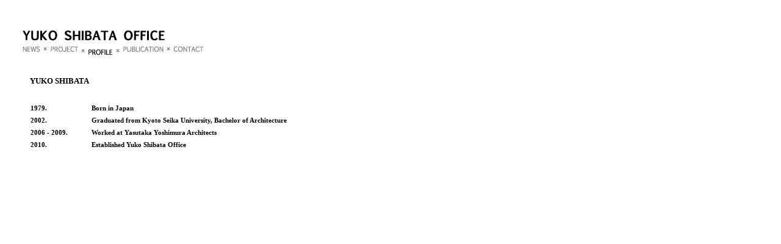

--- FILE ---
content_type: text/html
request_url: http://yukoshibata.com/intl/en/profile/
body_size: 769
content:
<!DOCTYPE HTML PUBLIC "-//W3C//DTD HTML 4.01 Transitional//EN"
"http://www.w3.org/TR/html4/loose.dtd">
<html lang="en">
<head>
<meta http-equiv="Content-Type" content="text/html; charset=utf-8">
<meta name="keywords" content="profile,architect,office,yuko,shibata"> 
<meta name="description" content="YUKO SHIBATA OFFICE.Profile">
<title>YUKO SHIBATA OFFICE || Profile</title>
<link href="http://yukoshibata.com/" rel="start">
<link href="../project/" rel="prev">
<link href="../publication/" rel="next">
<link href="../../../share/menu/menu.css" rel="stylesheet" type="text/css">
<link href="profile.css" rel="stylesheet" type="text/css">
</head>
<body>
<div id="ContentsArea">
<div id="header"><a href="http://yukoshibata.com/">YUKO SHIBATA OFFICE</a></div>
<ul id="menu">
<li class="NEWS"><a href="../news/">NEWS</a></li>
<li class="space">*</li>
<li class="PROJECT"><a href="../project/">PROJECT</a></li>
<li class="space_A">*</li>
<li class="PROFILE_A"><a href="./">PROFILE</a></li>
<li class="space_A">*</li>
<li class="PUBLICATION"><a href="../publication/">PUBLICATION</a></li>
<li class="space">*</li>
<li class="CONTACT"><a href="../contact/">CONTACT</a></li>
</ul>
<h5>YUKO SHIBATA</h5>
<DL>
<DT class="rows">1979.</DT><DD>Born in Japan</DD>
<DT class="rows">2002.</DT><DD>Graduated from Kyoto Seika University, Bachelor of Architecture</DD>
<DT class="rows">2006 - 2009.</DT><DD>Worked at Yasutaka Yoshimura Architects</DD>
<DT class="rows">2010.</DT><DD>Established Yuko Shibata Office</DD>
</DL>
</div>
<script type="text/javascript" src="http://yukoshibata.com/access/script.php"></script><noscript><p><img src="http://yukoshibata.com/access/track.php" alt="" width="1" height="1" /></p></noscript>
</body>
</html>


--- FILE ---
content_type: text/css
request_url: http://yukoshibata.com/share/menu/menu.css
body_size: 730
content:
@charset "utf-8";
/* CSS Document */

body{
	margin:0px;
	padding:0px;
}

div#ContentsArea  {
    margin-top:47px;
    margin-left:34px;
}

div#header a{
font-size:0px;
display:block;
outline:none;
border:none;
text-indent: -2000px;
overflow: hidden;
margin:0;
padding:0;
width:242px;
height:20px;
margin-bottom:7px;
background: url(../menu/images/logo.gif) no-repeat;

}

/* メニュー関連 */

ul#menu{
padding:0px;
margin:0px;
height:16px;
width:370px;
list-style-type: none;
}

ul#menu li{
padding:0px;
margin:0px;
float:left;
font-size:0px;
text-indent: -2000px;
}

ul#menu li a{
outline:none;
border:0;
display:block;
height:11px;
text-decoration:none;
}

ul#menu .space{
height:11px;
width:10px;
background:url(../menu/images/INDENT.gif) no-repeat;
}

ul#menu .space_A{
height:11px;
width:10px;
margin-top:3px;
background:url(../menu/images/INDENT.gif) no-repeat;
}

/* メニュー　NEWS */

ul#menu .NEWS a{
background:url(../menu/images/N_NEWS.gif) no-repeat;
width:35px;
}

ul#menu .NEWS a:hover{
background:url(../menu/images/O_NEWS.gif) no-repeat;
}

ul#menu .NEWS_A{
margin-top:5px;
}

ul#menu .NEWS_A a{
background:url(../menu/images/C_NEWS.gif) no-repeat;
width:35px;
}

ul#menu .NEWS_A a:hover{
background:url(../menu/images/O_NEWS.gif) no-repeat;
}

/* メニュー　PROJECT */

ul#menu .PROJECT a{
background:url(../menu/images/N_PROJECT.gif) no-repeat;
width:52px;
}

ul#menu .PROJECT a:hover{
background:url(../menu/images/O_PROJECT.gif) no-repeat;
}

ul#menu .PROJECT_A{
margin-top:5px;
}

ul#menu .PROJECT_A a{
background:url(../menu/images/C_PROJECT.gif) no-repeat;
width:52px;
}

ul#menu .PROJECT_A a:hover{
background:url(../menu/images/O_PROJECT.gif) no-repeat;
}

/* メニュー　PROFILE */

ul#menu .PROFILE a{
background:url(../menu/images/N_PROFILE.gif) no-repeat;
width:47px;
}

ul#menu .PROFILE a:hover{
background:url(../menu/images/O_PROFILE.gif) no-repeat;
}

ul#menu .PROFILE_A{
margin-top:5px;
}

ul#menu .PROFILE_A a{
background:url(../menu/images/C_PROFILE.gif) no-repeat;
width:47px;
}

ul#menu .PROFILE_A a:hover{
background:url(../menu/images/O_PROFILE.gif) no-repeat;
}

/* メニュー　PUBLICATION */

ul#menu .PUBLICATION a{
background:url(../menu/images/N_PUBLICATION.gif) no-repeat;
width:73px;
}

ul#menu .PUBLICATION a:hover{
background:url(../menu/images/O_PUBLICATION.gif) no-repeat;
}

ul#menu .PUBLICATION_A{
margin-top:5px;
}

ul#menu .PUBLICATION_A a{
background:url(../menu/images/C_PUBLICATION.gif) no-repeat;
width:73px;
}

ul#menu .PUBLICATION_A a:hover{
background:url(../menu/images/O_PUBLICATION.gif) no-repeat;
}

/* メニュー　CONTACT */

ul#menu .CONTACT a{
background:url(../menu/images/N_CONTACT.gif) no-repeat;
width:57px;
}

ul#menu .CONTACT a:hover{
background:url(../menu/images/O_CONTACT.gif) no-repeat;
}

ul#menu .CONTACT_A{
margin-top:5px;
}

ul#menu .CONTACT_A a{
background:url(../menu/images/C_CONTACT.gif) no-repeat;
width:57px;
}

ul#menu .CONTACT_A a:hover{
background:url(../menu/images/O_CONTACT.gif) no-repeat;
}

/* メニュー　RECRUIT */

ul#menu .RECRUIT a{
background:url(../menu/images/N_RECRUIT.gif) no-repeat;
width:51px;
}

ul#menu .RECRUIT a:hover{
background:url(../menu/images/O_RECRUIT.gif) no-repeat;
}

ul#menu .RECRUIT_A{
margin-top:5px;
}

ul#menu .RECRUIT_A a{
background:url(../menu/images/C_RECRUIT.gif) no-repeat;
width:51px;
}

ul#menu .RECRUIT_A a:hover{
background:url(../menu/images/O_RECRUIT.gif) no-repeat;
}

--- FILE ---
content_type: text/css
request_url: http://yukoshibata.com/intl/en/profile/profile.css
body_size: 299
content:
@charset "utf-8";
/* CSS Document */

h5 {
	
	padding:0px;
	margin:0px;
	padding-top:35px;
	padding-left:15px;
	font-family:"ＭＳ Ｐゴシック", Osaka, "ヒラギノ角ゴ Pro W3";
}

dl{
	padding:0px;
	margin:0px;
	text-align:left;
	margin-left:16px;
	margin-top:30px;
	font-size:11px;
	font-weight:700;
	font-family:"ＭＳ Ｐゴシック", Osaka, "ヒラギノ角ゴ Pro W3";
}

dt#title{
	
	height:50px;
	float:both;
}

dl .rows{
	height:20px;
	width:100px;
	float:left;
}

dd{
	height:20px;
}
td{
	height:20px;
}

--- FILE ---
content_type: application/x-javascript
request_url: http://yukoshibata.com/access/script.php
body_size: 2326
content:
(function(){
  var referer=(location.href!=parent.location.href)?parent.document.referrer:document.referrer,
  requestUrl=location.protocol+'//'+location.host+location.pathname+location.search,
  userAgent=navigator.userAgent.toLowerCase(),
  browser={
    Version: (userAgent.match(/.+(?:rv|it|ra|ie)[\/: ]([\d.]+)/) || [])[1],
    Safari: /webkit/.test(userAgent),
    Opera: /opera/.test(userAgent),
    IE: /msie/.test(userAgent) && !/opera/.test(userAgent),
    Mozilla: /mozilla/.test(userAgent) && !/(compatible|webkit)/.test(userAgent),
    Chrome: /chrome/.test(userAgent)
  },
  RaTracker = function(){
    var t=(new Date()).getTime();
    this.accessTime=t;
    return this;
  };
  RaTracker.prototype = {
    type: {
      Load: '0',
      Click: '1',
      BtnClick: '2',
      Adsense: 'g'
    },
    clickRel: '_RAclick',
    trackingUrl: 'http://yukoshibata.com/access/track.php',
    accessTime: null,
    getTitle: function(){
      if(document.getElementById('title')){
        var elmT=document.getElementsByTagName('title')[0];
        return (browser.IE)?elmT.innerHTML:elmT.firstChild.nodeValue;
      }else{
        return document.title;
      }
    },
    getTrackingUrl: function(url,title,referer,type){
      return this.trackingUrl+'?LT='+type
                             +'&RF='+encodeURIComponent(referer)
                             +'&UR='+encodeURIComponent(url)
                             +'&TI='+encodeURIComponent(title)
                             +'&SW='+screen.width
                             +'&SH='+ screen.height
                             +'&SC='+screen.colorDepth
                             +'&s='+Math.floor(Math.random()*100);
    },
    sendServer: function(url,dom){
      if(dom){
        var itemElm=document.getElementById('item');
        var bodyElm=(itemElm)?itemElm:document.getElementsByTagName('body').item(0);
        var scriptElm=document.createElement('script');
        scriptElm.setAttribute('src',url);
        scriptElm.setAttribute('defer','defer');
        bodyElm.appendChild(scriptElm);
        this.wait(0.4);
      }else{
        document.write('<script type="text/javascript" src="'+url+'" defer="defer"></script>');
      }
      return this;
    },
    clickTrack: function(e){
      var url=title=rel='';
      var targetElm=this.getTargetElm(e);
      var targetName=targetElm.nodeName.toLowerCase();
      var clickCheck=function(url,rel,clickRel){
        return (url&&url.match("^(https?|ftp):\/\/")&&(!url.match(location.host)||rel==clickRel))?true:false;
      }
      switch(targetName){
        case 'a':
          url=targetElm.href;
          title=(browser.IE)?targetElm.innerText:targetElm.text;
          rel=(targetElm.rel!==undefined)?targetElm.rel:'';
          if(clickCheck(url,rel,this.clickRel))
            this.sendServer(this.getTrackingUrl(url,title,requestUrl,this.type.Click),true);
          break;
        case 'input':
          if (targetElm.type.toLowerCase() == 'button' || targetElm.type.toLowerCase() == 'submit') {
            url=requestUrl+'#'+targetElm.value;
            title='['+targetElm.value+'] ('+this.getTitle()+')';
            this.sendServer(this.getTrackingUrl(url,title,requestUrl,this.type.BtnClick),true);
          }
          break;
        default:
          if (targetElm.parentNode.href!==undefined) {
            url=targetElm.parentNode.href;
            title=(targetElm.alt!==undefined)?targetElm.alt:((browser.IE)?targetElm.innerText:targetElm.firstChild.nodeValue);
            rel=(targetElm.parentNode.rel!==undefined)?targetElm.parentNode.rel:'';
            if(clickCheck(url,rel,this.clickRel))
              this.sendServer(this.getTrackingUrl(url,title,requestUrl,this.type.Click),true);
          }
          break;
      }
    },
    adsenseElms: new Array(),
    adsenseOnFocus: false,
    adsenseTargetElm: null,
    adsenseTrack: function(){
      if(this.adsenseOnFocus){
        for(var i=0;i<this.adsenseElms.length;i++){
          if(this.adsenseElms[i]==this.adsenseTargetElm){
            var url=encodeURIComponent('Unit='+(i+1)+',Size='+this.adsenseElms[i].width+'x'+this.adsenseElms[i].height);
            this.sendServer(this.getTrackingUrl(url,url,requestUrl,this.type.Adsense),true);
            this.adsenseOnFocus=false;
            break;
          }
        }
      }
    },
    adsenseSearch: function(e){
      var iframeElms=document.getElementsByTagName('iframe');
      for(var i=0;i<iframeElms.length;i++){
        if(iframeElms[i].src.indexOf('googlesyndication.com')>-1||iframeElms[i].src.indexOf('googleads.g.doubleclick.net')>-1){
          this.adsenseElms[this.adsenseElms.length]=iframeElms[i];
          if(browser.IE){
            this.addEvent('focus',RaTracker.transfer.adsenseFocus,iframeElms[i]);
            this.addEvent('blur',RaTracker.transfer.adsenseBlur,iframeElms[i]);
            this.addEvent('beforeunload',RaTracker.transfer.adsenseTrack,window);
          }else{
            this.addEvent('mouseover',RaTracker.transfer.adsenseFocus	,iframeElms[i]);
            this.addEvent('mouseout',RaTracker.transfer.adsenseBlur,iframeElms[i]);
            if(browser.Opera){
              this.addEvent('unload',RaTracker.transfer.adsenseTrack,window);
            }else{
              this.addEvent('beforeunload',RaTracker.transfer.adsenseTrack,window);
            }
          }
        }
      }
    },
    adsenseFocus: function(e){
      this.adsenseOnFocus=true;
      this.adsenseTargetElm=this.getTargetElm(e);
    },
    adsenseBlur: function(){
      this.adsenseOnFocus=false;
      this.adsenseTargetElm=null;
    },
    documentReady: function(callback) {
      if (browser.IE) {
        (function(){
          try {
            document.documentElement.doScroll('left');
          } catch(error) {
            setTimeout(arguments.callee, 0);
            return;
          }
          callback.apply(document);
        })();
      } else {
        if (document.addEventListener) {
          document.addEventListener('DOMContentLoaded',callback,false);
        } else {
          window.attachEvent ? window.attachEvent('onload',callback) : window.addEventListener('load',callback,false);
        }
      }
      return document;
    },
    addEvent: function(e, callback, obj) {
      if ((obj.nodeType !== undefined && (obj.nodeType === 1 || obj.nodeType === 9)) || obj===window) 
        obj.attachEvent ? obj.attachEvent('on'+e,callback) : obj.addEventListener(e,callback,false);
      return obj;
    },
    getTargetElm: function(e) {
      return window.event?window.event.srcElement:e.target;
    },
    wait: function(second){
      var w=(new Date()).getTime()+(second*1000);
      while(true){
        if((new Date()).getTime()>w){return;}
      }
    },
    doTracking: function(){
      this.sendServer(this.getTrackingUrl(requestUrl,this.getTitle(),referer,this.type.Load),false);
      this.addEvent('click',RaTracker.transfer.clickTrack,document);
      if(browser.IE) this.addEvent('contextmenu',RaTracker.transfer.clickTrack,document);
      this.documentReady(RaTracker.transfer.adsenseSearch);
      return this;
    }
  }
  RaTracker.transfer = {
    clickTrack: function(e){__RaTracker.clickTrack(e);},
    adsenseTrack: function(e){__RaTracker.adsenseTrack(e);},
    adsenseSearch: function(e){__RaTracker.adsenseSearch(e);},
    adsenseFocus: function(e){__RaTracker.adsenseFocus(e);},
    adsenseBlur: function(e){__RaTracker.adsenseBlur(e);}
  }
  window.__RaTracker = new RaTracker();
  __RaTracker.doTracking();
})()